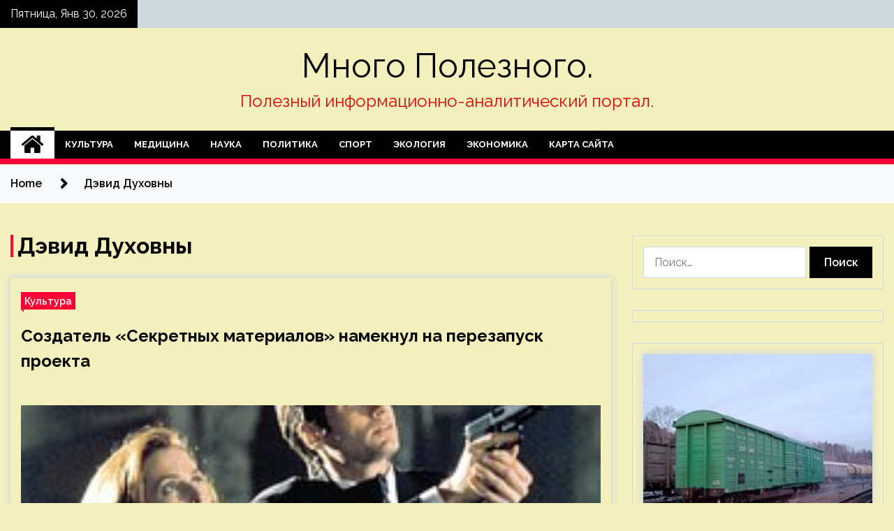

--- FILE ---
content_type: text/html; charset=UTF-8
request_url: https://mnogopoleznogo.ru/tag/devid-duxovny
body_size: 18520
content:
<!doctype html>
<html lang="ru-RU">
<head>
	<meta charset="UTF-8">
	<meta name="viewport" content="width=device-width, initial-scale=1">
	<link rel="profile" href="https://gmpg.org/xfn/11">

	        <style type="text/css">
                    .twp-site-branding .twp-logo,
            .twp-site-branding.twp-overlay .twp-logo,
            .twp-site-branding .twp-logo a,
            .twp-site-branding .twp-logo a:visited
            .twp-site-branding.twp-overlay .twp-logo a,
            .twp-site-branding.twp-overlay .twp-logo a:visited{
                color: #000;
            }
                </style>
<meta name='robots' content='index, follow, max-image-preview:large, max-snippet:-1, max-video-preview:-1' />

	<!-- This site is optimized with the Yoast SEO plugin v24.7 - https://yoast.com/wordpress/plugins/seo/ -->
	<title>Архивы Дэвид Духовны - Много Полезного.</title>
	<link rel="canonical" href="https://mnogopoleznogo.ru/tag/devid-duxovny" />
	<meta property="og:locale" content="ru_RU" />
	<meta property="og:type" content="article" />
	<meta property="og:title" content="Архивы Дэвид Духовны - Много Полезного." />
	<meta property="og:url" content="https://mnogopoleznogo.ru/tag/devid-duxovny" />
	<meta property="og:site_name" content="Много Полезного." />
	<meta name="twitter:card" content="summary_large_image" />
	<script type="application/ld+json" class="yoast-schema-graph">{"@context":"https://schema.org","@graph":[{"@type":"CollectionPage","@id":"https://mnogopoleznogo.ru/tag/devid-duxovny","url":"https://mnogopoleznogo.ru/tag/devid-duxovny","name":"Архивы Дэвид Духовны - Много Полезного.","isPartOf":{"@id":"http://mnogopoleznogo.ru/#website"},"primaryImageOfPage":{"@id":"https://mnogopoleznogo.ru/tag/devid-duxovny#primaryimage"},"image":{"@id":"https://mnogopoleznogo.ru/tag/devid-duxovny#primaryimage"},"thumbnailUrl":"https://mnogopoleznogo.ru/wp-content/uploads/2023/03/sozdatel-sekretnyh-materialov-nameknul-na-perezapusk-proekta-b81b9cd.jpg","breadcrumb":{"@id":"https://mnogopoleznogo.ru/tag/devid-duxovny#breadcrumb"},"inLanguage":"ru-RU"},{"@type":"ImageObject","inLanguage":"ru-RU","@id":"https://mnogopoleznogo.ru/tag/devid-duxovny#primaryimage","url":"https://mnogopoleznogo.ru/wp-content/uploads/2023/03/sozdatel-sekretnyh-materialov-nameknul-na-perezapusk-proekta-b81b9cd.jpg","contentUrl":"https://mnogopoleznogo.ru/wp-content/uploads/2023/03/sozdatel-sekretnyh-materialov-nameknul-na-perezapusk-proekta-b81b9cd.jpg","width":240,"height":160},{"@type":"BreadcrumbList","@id":"https://mnogopoleznogo.ru/tag/devid-duxovny#breadcrumb","itemListElement":[{"@type":"ListItem","position":1,"name":"Главная страница","item":"http://mnogopoleznogo.ru/"},{"@type":"ListItem","position":2,"name":"Дэвид Духовны"}]},{"@type":"WebSite","@id":"http://mnogopoleznogo.ru/#website","url":"http://mnogopoleznogo.ru/","name":"Много Полезного.","description":"Полезный информационно-аналитический портал.","potentialAction":[{"@type":"SearchAction","target":{"@type":"EntryPoint","urlTemplate":"http://mnogopoleznogo.ru/?s={search_term_string}"},"query-input":{"@type":"PropertyValueSpecification","valueRequired":true,"valueName":"search_term_string"}}],"inLanguage":"ru-RU"}]}</script>
	<!-- / Yoast SEO plugin. -->


<link rel='dns-prefetch' href='//fonts.googleapis.com' />
<style id='wp-img-auto-sizes-contain-inline-css' type='text/css'>
img:is([sizes=auto i],[sizes^="auto," i]){contain-intrinsic-size:3000px 1500px}
/*# sourceURL=wp-img-auto-sizes-contain-inline-css */
</style>
<style id='wp-block-library-inline-css' type='text/css'>
:root{--wp-block-synced-color:#7a00df;--wp-block-synced-color--rgb:122,0,223;--wp-bound-block-color:var(--wp-block-synced-color);--wp-editor-canvas-background:#ddd;--wp-admin-theme-color:#007cba;--wp-admin-theme-color--rgb:0,124,186;--wp-admin-theme-color-darker-10:#006ba1;--wp-admin-theme-color-darker-10--rgb:0,107,160.5;--wp-admin-theme-color-darker-20:#005a87;--wp-admin-theme-color-darker-20--rgb:0,90,135;--wp-admin-border-width-focus:2px}@media (min-resolution:192dpi){:root{--wp-admin-border-width-focus:1.5px}}.wp-element-button{cursor:pointer}:root .has-very-light-gray-background-color{background-color:#eee}:root .has-very-dark-gray-background-color{background-color:#313131}:root .has-very-light-gray-color{color:#eee}:root .has-very-dark-gray-color{color:#313131}:root .has-vivid-green-cyan-to-vivid-cyan-blue-gradient-background{background:linear-gradient(135deg,#00d084,#0693e3)}:root .has-purple-crush-gradient-background{background:linear-gradient(135deg,#34e2e4,#4721fb 50%,#ab1dfe)}:root .has-hazy-dawn-gradient-background{background:linear-gradient(135deg,#faaca8,#dad0ec)}:root .has-subdued-olive-gradient-background{background:linear-gradient(135deg,#fafae1,#67a671)}:root .has-atomic-cream-gradient-background{background:linear-gradient(135deg,#fdd79a,#004a59)}:root .has-nightshade-gradient-background{background:linear-gradient(135deg,#330968,#31cdcf)}:root .has-midnight-gradient-background{background:linear-gradient(135deg,#020381,#2874fc)}:root{--wp--preset--font-size--normal:16px;--wp--preset--font-size--huge:42px}.has-regular-font-size{font-size:1em}.has-larger-font-size{font-size:2.625em}.has-normal-font-size{font-size:var(--wp--preset--font-size--normal)}.has-huge-font-size{font-size:var(--wp--preset--font-size--huge)}.has-text-align-center{text-align:center}.has-text-align-left{text-align:left}.has-text-align-right{text-align:right}.has-fit-text{white-space:nowrap!important}#end-resizable-editor-section{display:none}.aligncenter{clear:both}.items-justified-left{justify-content:flex-start}.items-justified-center{justify-content:center}.items-justified-right{justify-content:flex-end}.items-justified-space-between{justify-content:space-between}.screen-reader-text{border:0;clip-path:inset(50%);height:1px;margin:-1px;overflow:hidden;padding:0;position:absolute;width:1px;word-wrap:normal!important}.screen-reader-text:focus{background-color:#ddd;clip-path:none;color:#444;display:block;font-size:1em;height:auto;left:5px;line-height:normal;padding:15px 23px 14px;text-decoration:none;top:5px;width:auto;z-index:100000}html :where(.has-border-color){border-style:solid}html :where([style*=border-top-color]){border-top-style:solid}html :where([style*=border-right-color]){border-right-style:solid}html :where([style*=border-bottom-color]){border-bottom-style:solid}html :where([style*=border-left-color]){border-left-style:solid}html :where([style*=border-width]){border-style:solid}html :where([style*=border-top-width]){border-top-style:solid}html :where([style*=border-right-width]){border-right-style:solid}html :where([style*=border-bottom-width]){border-bottom-style:solid}html :where([style*=border-left-width]){border-left-style:solid}html :where(img[class*=wp-image-]){height:auto;max-width:100%}:where(figure){margin:0 0 1em}html :where(.is-position-sticky){--wp-admin--admin-bar--position-offset:var(--wp-admin--admin-bar--height,0px)}@media screen and (max-width:600px){html :where(.is-position-sticky){--wp-admin--admin-bar--position-offset:0px}}

/*# sourceURL=wp-block-library-inline-css */
</style><style id='global-styles-inline-css' type='text/css'>
:root{--wp--preset--aspect-ratio--square: 1;--wp--preset--aspect-ratio--4-3: 4/3;--wp--preset--aspect-ratio--3-4: 3/4;--wp--preset--aspect-ratio--3-2: 3/2;--wp--preset--aspect-ratio--2-3: 2/3;--wp--preset--aspect-ratio--16-9: 16/9;--wp--preset--aspect-ratio--9-16: 9/16;--wp--preset--color--black: #000000;--wp--preset--color--cyan-bluish-gray: #abb8c3;--wp--preset--color--white: #ffffff;--wp--preset--color--pale-pink: #f78da7;--wp--preset--color--vivid-red: #cf2e2e;--wp--preset--color--luminous-vivid-orange: #ff6900;--wp--preset--color--luminous-vivid-amber: #fcb900;--wp--preset--color--light-green-cyan: #7bdcb5;--wp--preset--color--vivid-green-cyan: #00d084;--wp--preset--color--pale-cyan-blue: #8ed1fc;--wp--preset--color--vivid-cyan-blue: #0693e3;--wp--preset--color--vivid-purple: #9b51e0;--wp--preset--gradient--vivid-cyan-blue-to-vivid-purple: linear-gradient(135deg,rgb(6,147,227) 0%,rgb(155,81,224) 100%);--wp--preset--gradient--light-green-cyan-to-vivid-green-cyan: linear-gradient(135deg,rgb(122,220,180) 0%,rgb(0,208,130) 100%);--wp--preset--gradient--luminous-vivid-amber-to-luminous-vivid-orange: linear-gradient(135deg,rgb(252,185,0) 0%,rgb(255,105,0) 100%);--wp--preset--gradient--luminous-vivid-orange-to-vivid-red: linear-gradient(135deg,rgb(255,105,0) 0%,rgb(207,46,46) 100%);--wp--preset--gradient--very-light-gray-to-cyan-bluish-gray: linear-gradient(135deg,rgb(238,238,238) 0%,rgb(169,184,195) 100%);--wp--preset--gradient--cool-to-warm-spectrum: linear-gradient(135deg,rgb(74,234,220) 0%,rgb(151,120,209) 20%,rgb(207,42,186) 40%,rgb(238,44,130) 60%,rgb(251,105,98) 80%,rgb(254,248,76) 100%);--wp--preset--gradient--blush-light-purple: linear-gradient(135deg,rgb(255,206,236) 0%,rgb(152,150,240) 100%);--wp--preset--gradient--blush-bordeaux: linear-gradient(135deg,rgb(254,205,165) 0%,rgb(254,45,45) 50%,rgb(107,0,62) 100%);--wp--preset--gradient--luminous-dusk: linear-gradient(135deg,rgb(255,203,112) 0%,rgb(199,81,192) 50%,rgb(65,88,208) 100%);--wp--preset--gradient--pale-ocean: linear-gradient(135deg,rgb(255,245,203) 0%,rgb(182,227,212) 50%,rgb(51,167,181) 100%);--wp--preset--gradient--electric-grass: linear-gradient(135deg,rgb(202,248,128) 0%,rgb(113,206,126) 100%);--wp--preset--gradient--midnight: linear-gradient(135deg,rgb(2,3,129) 0%,rgb(40,116,252) 100%);--wp--preset--font-size--small: 13px;--wp--preset--font-size--medium: 20px;--wp--preset--font-size--large: 36px;--wp--preset--font-size--x-large: 42px;--wp--preset--spacing--20: 0.44rem;--wp--preset--spacing--30: 0.67rem;--wp--preset--spacing--40: 1rem;--wp--preset--spacing--50: 1.5rem;--wp--preset--spacing--60: 2.25rem;--wp--preset--spacing--70: 3.38rem;--wp--preset--spacing--80: 5.06rem;--wp--preset--shadow--natural: 6px 6px 9px rgba(0, 0, 0, 0.2);--wp--preset--shadow--deep: 12px 12px 50px rgba(0, 0, 0, 0.4);--wp--preset--shadow--sharp: 6px 6px 0px rgba(0, 0, 0, 0.2);--wp--preset--shadow--outlined: 6px 6px 0px -3px rgb(255, 255, 255), 6px 6px rgb(0, 0, 0);--wp--preset--shadow--crisp: 6px 6px 0px rgb(0, 0, 0);}:where(.is-layout-flex){gap: 0.5em;}:where(.is-layout-grid){gap: 0.5em;}body .is-layout-flex{display: flex;}.is-layout-flex{flex-wrap: wrap;align-items: center;}.is-layout-flex > :is(*, div){margin: 0;}body .is-layout-grid{display: grid;}.is-layout-grid > :is(*, div){margin: 0;}:where(.wp-block-columns.is-layout-flex){gap: 2em;}:where(.wp-block-columns.is-layout-grid){gap: 2em;}:where(.wp-block-post-template.is-layout-flex){gap: 1.25em;}:where(.wp-block-post-template.is-layout-grid){gap: 1.25em;}.has-black-color{color: var(--wp--preset--color--black) !important;}.has-cyan-bluish-gray-color{color: var(--wp--preset--color--cyan-bluish-gray) !important;}.has-white-color{color: var(--wp--preset--color--white) !important;}.has-pale-pink-color{color: var(--wp--preset--color--pale-pink) !important;}.has-vivid-red-color{color: var(--wp--preset--color--vivid-red) !important;}.has-luminous-vivid-orange-color{color: var(--wp--preset--color--luminous-vivid-orange) !important;}.has-luminous-vivid-amber-color{color: var(--wp--preset--color--luminous-vivid-amber) !important;}.has-light-green-cyan-color{color: var(--wp--preset--color--light-green-cyan) !important;}.has-vivid-green-cyan-color{color: var(--wp--preset--color--vivid-green-cyan) !important;}.has-pale-cyan-blue-color{color: var(--wp--preset--color--pale-cyan-blue) !important;}.has-vivid-cyan-blue-color{color: var(--wp--preset--color--vivid-cyan-blue) !important;}.has-vivid-purple-color{color: var(--wp--preset--color--vivid-purple) !important;}.has-black-background-color{background-color: var(--wp--preset--color--black) !important;}.has-cyan-bluish-gray-background-color{background-color: var(--wp--preset--color--cyan-bluish-gray) !important;}.has-white-background-color{background-color: var(--wp--preset--color--white) !important;}.has-pale-pink-background-color{background-color: var(--wp--preset--color--pale-pink) !important;}.has-vivid-red-background-color{background-color: var(--wp--preset--color--vivid-red) !important;}.has-luminous-vivid-orange-background-color{background-color: var(--wp--preset--color--luminous-vivid-orange) !important;}.has-luminous-vivid-amber-background-color{background-color: var(--wp--preset--color--luminous-vivid-amber) !important;}.has-light-green-cyan-background-color{background-color: var(--wp--preset--color--light-green-cyan) !important;}.has-vivid-green-cyan-background-color{background-color: var(--wp--preset--color--vivid-green-cyan) !important;}.has-pale-cyan-blue-background-color{background-color: var(--wp--preset--color--pale-cyan-blue) !important;}.has-vivid-cyan-blue-background-color{background-color: var(--wp--preset--color--vivid-cyan-blue) !important;}.has-vivid-purple-background-color{background-color: var(--wp--preset--color--vivid-purple) !important;}.has-black-border-color{border-color: var(--wp--preset--color--black) !important;}.has-cyan-bluish-gray-border-color{border-color: var(--wp--preset--color--cyan-bluish-gray) !important;}.has-white-border-color{border-color: var(--wp--preset--color--white) !important;}.has-pale-pink-border-color{border-color: var(--wp--preset--color--pale-pink) !important;}.has-vivid-red-border-color{border-color: var(--wp--preset--color--vivid-red) !important;}.has-luminous-vivid-orange-border-color{border-color: var(--wp--preset--color--luminous-vivid-orange) !important;}.has-luminous-vivid-amber-border-color{border-color: var(--wp--preset--color--luminous-vivid-amber) !important;}.has-light-green-cyan-border-color{border-color: var(--wp--preset--color--light-green-cyan) !important;}.has-vivid-green-cyan-border-color{border-color: var(--wp--preset--color--vivid-green-cyan) !important;}.has-pale-cyan-blue-border-color{border-color: var(--wp--preset--color--pale-cyan-blue) !important;}.has-vivid-cyan-blue-border-color{border-color: var(--wp--preset--color--vivid-cyan-blue) !important;}.has-vivid-purple-border-color{border-color: var(--wp--preset--color--vivid-purple) !important;}.has-vivid-cyan-blue-to-vivid-purple-gradient-background{background: var(--wp--preset--gradient--vivid-cyan-blue-to-vivid-purple) !important;}.has-light-green-cyan-to-vivid-green-cyan-gradient-background{background: var(--wp--preset--gradient--light-green-cyan-to-vivid-green-cyan) !important;}.has-luminous-vivid-amber-to-luminous-vivid-orange-gradient-background{background: var(--wp--preset--gradient--luminous-vivid-amber-to-luminous-vivid-orange) !important;}.has-luminous-vivid-orange-to-vivid-red-gradient-background{background: var(--wp--preset--gradient--luminous-vivid-orange-to-vivid-red) !important;}.has-very-light-gray-to-cyan-bluish-gray-gradient-background{background: var(--wp--preset--gradient--very-light-gray-to-cyan-bluish-gray) !important;}.has-cool-to-warm-spectrum-gradient-background{background: var(--wp--preset--gradient--cool-to-warm-spectrum) !important;}.has-blush-light-purple-gradient-background{background: var(--wp--preset--gradient--blush-light-purple) !important;}.has-blush-bordeaux-gradient-background{background: var(--wp--preset--gradient--blush-bordeaux) !important;}.has-luminous-dusk-gradient-background{background: var(--wp--preset--gradient--luminous-dusk) !important;}.has-pale-ocean-gradient-background{background: var(--wp--preset--gradient--pale-ocean) !important;}.has-electric-grass-gradient-background{background: var(--wp--preset--gradient--electric-grass) !important;}.has-midnight-gradient-background{background: var(--wp--preset--gradient--midnight) !important;}.has-small-font-size{font-size: var(--wp--preset--font-size--small) !important;}.has-medium-font-size{font-size: var(--wp--preset--font-size--medium) !important;}.has-large-font-size{font-size: var(--wp--preset--font-size--large) !important;}.has-x-large-font-size{font-size: var(--wp--preset--font-size--x-large) !important;}
/*# sourceURL=global-styles-inline-css */
</style>

<style id='classic-theme-styles-inline-css' type='text/css'>
/*! This file is auto-generated */
.wp-block-button__link{color:#fff;background-color:#32373c;border-radius:9999px;box-shadow:none;text-decoration:none;padding:calc(.667em + 2px) calc(1.333em + 2px);font-size:1.125em}.wp-block-file__button{background:#32373c;color:#fff;text-decoration:none}
/*# sourceURL=/wp-includes/css/classic-themes.min.css */
</style>
<link rel='stylesheet' id='slick-css' href='https://mnogopoleznogo.ru/wp-content/themes/seek/assets/libraries/slick/css/slick.css' type='text/css' media='all' />
<link rel='stylesheet' id='magnific-css' href='https://mnogopoleznogo.ru/wp-content/themes/seek/assets/libraries/magnific/css/magnific-popup.css' type='text/css' media='all' />
<link rel='stylesheet' id='seek-style-css' href='https://mnogopoleznogo.ru/wp-content/themes/seek/style.css' type='text/css' media='all' />
<script type="text/javascript" src="https://mnogopoleznogo.ru/wp-includes/js/jquery/jquery.min.js" id="jquery-core-js"></script>
<script type="text/javascript" id="wp-disable-css-lazy-load-js-extra">
/* <![CDATA[ */
var WpDisableAsyncLinks = {"wp-disable-font-awesome":"https://mnogopoleznogo.ru/wp-content/themes/seek/assets/libraries/font-awesome/css/font-awesome.min.css","wp-disable-google-fonts":"https://fonts.googleapis.com/css?family=Raleway:400,400i,600,600i,700"};
//# sourceURL=wp-disable-css-lazy-load-js-extra
/* ]]> */
</script>
<script type="text/javascript" src="https://mnogopoleznogo.ru/wp-content/plugins/wp-disable/js/css-lazy-load.min.js" id="wp-disable-css-lazy-load-js"></script>
		<style type="text/css">
					.site-title a,
			.site-description {
				color: #dd0202;
			}
				</style>
		<style type="text/css" id="custom-background-css">
body.custom-background { background-color: #f4f0be; }
</style>
	<link rel="icon" href="https://mnogopoleznogo.ru/wp-content/uploads/2023/03/Childish-News.png" sizes="32x32" />
<link rel="icon" href="https://mnogopoleznogo.ru/wp-content/uploads/2023/03/Childish-News.png" sizes="192x192" />
<link rel="apple-touch-icon" href="https://mnogopoleznogo.ru/wp-content/uploads/2023/03/Childish-News.png" />
<meta name="msapplication-TileImage" content="https://mnogopoleznogo.ru/wp-content/uploads/2023/03/Childish-News.png" />
<link rel="alternate" type="application/rss+xml" title="RSS" href="https://mnogopoleznogo.ru/rsslatest.xml" /></head>

<body class="archive tag tag-devid-duxovny tag-587 custom-background wp-theme-seek hfeed sticky-header right-sidebar full-width">
	<div id="page" class="site">
	<a class="skip-link screen-reader-text" href="#content">Skip to content</a>
	<header id="masthead" class="site-header">
							<div class="twp-topbar clearfix">
				<div class="twp-topbar-content-left twp-float-left clearfix">
											<div class="twp-current-date twp-float-left">
							Пятница, Янв 30, 2026						</div>
														</div><!--/twp-topbar-content-left-->
							</div><!--/twp-topbar-->
						<div class="twp-site-branding data-bg " data-background="">
			<div class="container">
				<div class="twp-wrapper">
					<div class="twp-logo">
						<div class="twp-image-wrapper"></div>
															<p class="site-title"><a href="https://mnogopoleznogo.ru/" rel="home">Много Полезного.</a></p>
																				<p class="site-description">Полезный информационно-аналитический портал.</p>
											</div>
					
				</div>
			</div>
			
		</div><!-- .site-branding -->

		<nav id="site-navigation" class="twp-navigation">
			<div class="twp-nav-menu-section">
				<div class="container">
					<div class="twp-row twp-wrapper">
						<div class="twp-menu-section desktop twp-d-flex">
							<div class="twp-nav-menu"><ul id="primary-menu" class="twp-nav-menu"><li class="brand-home"><a title="Home" href="https://mnogopoleznogo.ru"><span class='fa fa-home'></span></a></li><li id="menu-item-62" class="menu-item menu-item-type-taxonomy menu-item-object-category menu-item-62"><a href="https://mnogopoleznogo.ru/category/kultura">Культура</a></li>
<li id="menu-item-67" class="menu-item menu-item-type-taxonomy menu-item-object-category menu-item-67"><a href="https://mnogopoleznogo.ru/category/medicina">Медицина</a></li>
<li id="menu-item-63" class="menu-item menu-item-type-taxonomy menu-item-object-category menu-item-63"><a href="https://mnogopoleznogo.ru/category/nauka">Наука</a></li>
<li id="menu-item-61" class="menu-item menu-item-type-taxonomy menu-item-object-category menu-item-61"><a href="https://mnogopoleznogo.ru/category/politika">Политика</a></li>
<li id="menu-item-65" class="menu-item menu-item-type-taxonomy menu-item-object-category menu-item-65"><a href="https://mnogopoleznogo.ru/category/sport">Спорт</a></li>
<li id="menu-item-64" class="menu-item menu-item-type-taxonomy menu-item-object-category menu-item-64"><a href="https://mnogopoleznogo.ru/category/ekologiya">Экология</a></li>
<li id="menu-item-66" class="menu-item menu-item-type-taxonomy menu-item-object-category menu-item-66"><a href="https://mnogopoleznogo.ru/category/ekonomika">Экономика</a></li>
<li id="menu-item-68" class="menu-item menu-item-type-post_type menu-item-object-page menu-item-68"><a href="https://mnogopoleznogo.ru/karta-sajta">Карта сайта</a></li>
</ul></div>							<div class="twp-menu-icon-section">
								<div class="twp-menu-icon twp-menu-icon-white" id="twp-menu-icon">
									<span></span>
								</div>
							</div>
						</div>
						<div class="twp-site-features">
																											</div>
					</div>
				</div>
							</div>
			<div class="twp-search-field-section" id="search-field">
				<div class="container">
					<div class="twp-search-field-wrapper">
						<div class="twp-search-field">
							<form role="search" method="get" class="search-form" action="https://mnogopoleznogo.ru/">
				<label>
					<span class="screen-reader-text">Найти:</span>
					<input type="search" class="search-field" placeholder="Поиск&hellip;" value="" name="s" />
				</label>
				<input type="submit" class="search-submit" value="Поиск" />
			</form>						</div>
						<div class="twp-close-icon-section">
							<span class="twp-close-icon" id="search-close">
								<span></span>
								<span></span>
							</span>
						</div>
					</div>

				</div>
			</div>
			<!-- trending news section -->
							
			<!-- main banner content -->
		</nav><!-- #site-navigation -->
	</header><!-- #masthead -->
	<div id="sticky-nav-menu" style="height:1px;"></div>
	<div class="twp-mobile-menu">
		<div class="twp-mobile-close-icon">
			<span class="twp-close-icon twp-close-icon-sm twp-close-icon-white twp-rotate-90" id="twp-mobile-close">
				<span></span>
				<span></span>
			</span>
		</div>
	</div>
	<div class="twp-body-overlay" id="overlay"></div>
	<!-- breadcrums -->
	

        <div class="twp-breadcrumbs">
            <div class="container">
                <div role="navigation" aria-label="Breadcrumbs" class="breadcrumb-trail breadcrumbs" itemprop="breadcrumb"><ul class="trail-items" itemscope itemtype="http://schema.org/BreadcrumbList"><meta name="numberOfItems" content="2" /><meta name="itemListOrder" content="Ascending" /><li itemprop="itemListElement" itemscope itemtype="http://schema.org/ListItem" class="trail-item trail-begin"><a href="https://mnogopoleznogo.ru" rel="home" itemprop="item"><span itemprop="name">Home</span></a><meta itemprop="position" content="1" /></li><li itemprop="itemListElement" itemscope itemtype="http://schema.org/ListItem" class="trail-item trail-end"><a href="https://mnogopoleznogo.ru/tag/devid-duxovny" itemprop="item"><span itemprop="name">Дэвид Духовны</span></a><meta itemprop="position" content="2" /></li></ul></div>            </div>
        </div>


    
	<!-- content start -->
	<div id="content" class="site-content">
	<div id="primary" class="content-area">
		<main id="main" class="site-main">

		
			<header class="page-header">
				<h1 class="page-title">Дэвид Духовны</h1>			</header><!-- .page-header -->

			<article  id="post-1090" class="twp-article-post post-1090 post type-post status-publish format-standard has-post-thumbnail hentry category-kultura tag-dzhillian-anderson tag-devid-duxovny tag-kris-karter tag-rajan-kugler tag-fbr">
	<header class="entry-header">
		<div class="twp-categories-with-bg twp-categories-with-bg-primary">
		    <ul class="cat-links"><li>
                             <a  href="https://mnogopoleznogo.ru/category/kultura" alt="View all posts in Культура"> 
                                 Культура
                             </a>
                        </li></ul>		</div>
		<h2 class="entry-title"><a href="https://mnogopoleznogo.ru/kultura/sozdatel-sekretnyh-materialov-nameknyl-na-perezapysk-proekta.html" rel="bookmark">Создатель «Секретных материалов» намекнул на перезапуск проекта</a></h2>	    <div class="twp-author-meta">
	        	    </div>
	</header><!-- .entry-header -->

			<div class="twp-article-post-thumbnail">
			<a class="post-thumbnail d-block" href="https://mnogopoleznogo.ru/kultura/sozdatel-sekretnyh-materialov-nameknyl-na-perezapysk-proekta.html" aria-hidden="true" tabindex="-1">
				<span class="twp-post-format-absolute"></span>
				<img width="240" height="160" src="https://mnogopoleznogo.ru/wp-content/uploads/2023/03/sozdatel-sekretnyh-materialov-nameknul-na-perezapusk-proekta-b81b9cd.jpg" class="attachment-medium_large size-medium_large wp-post-image" alt="Создатель «Секретных материалов» намекнул на перезапуск проекта" decoding="async" />			</a>
		</div>

		
	<div class="entry-content">
		Создатель «Секретных материалов» Крис Картер намекнул на перезапуск проекта  
Кадр: Сериал «Секретные материалы»
Создатель сериала «Секретные материалы» Крис Картер намекнул на перезапуск проекта с другим актерским составом. Об этом сообщает Bloody Disgusting.
Картер отметил, что автором нового проекта может стать&hellip;	</div><!-- .entry-content -->
	<div class="twp-social-share-section">
				
	</div>
</article><!-- #post-1090 -->
<div class="twp-pagination-numeric"></div>
		</main><!-- #main -->
	</div><!-- #primary -->


<aside id="secondary" class="widget-area">

<script async="async" src="https://w.uptolike.com/widgets/v1/zp.js?pid=lfc10ae7cafa5fa092afe7340854bbd66de605f8a7" type="text/javascript"></script>
<p></p>
<p></p>


	<section id="search-2" class="widget widget_search"><form role="search" method="get" class="search-form" action="https://mnogopoleznogo.ru/">
				<label>
					<span class="screen-reader-text">Найти:</span>
					<input type="search" class="search-field" placeholder="Поиск&hellip;" value="" name="s" />
				</label>
				<input type="submit" class="search-submit" value="Поиск" />
			</form></section><section id="execphp-2" class="widget widget_execphp">			<div class="execphpwidget"></div>
		</section><section id="seek-featured-post-layout-3" class="widget seek_featured_post_widget">                        
            <div class="twp-featured-post-section">
                <div class="container">
                    <div class="twp-features-post-list">
                                                <div class="twp-row">
                                                                                                                            <div class="twp-col-4">
                                        <div class="twp-feature-post twp-box-shadow-sm">
                                            <div class="twp-image-section twp-image-lg twp-image-hover">
                                                                                                <a class="data-bg d-block twp-overlay-image-hover" href="https://mnogopoleznogo.ru/kultura/na-jeleznodorojnoi-stancii-v-novosibirske-proizoshla-ytechka-solianoi-kisloty.html" data-background="https://mnogopoleznogo.ru/wp-content/uploads/2023/04/na-zheleznodorozhnoj-stancii-v-novosibirske-proizoshla-utechka-soljanoj-kisloty-65d1c87.jpg">
                                                </a>
                                                <span class="twp-post-format-absolute">
                                                                                                    </span>
                                            </div>
                                            <div class="twp-desc">
                                                <div class="twp-categories-with-bg twp-categories-with-bg-primary">
                                                    <ul class="cat-links"><li>
                             <a  href="https://mnogopoleznogo.ru/category/kultura" alt="View all posts in Культура"> 
                                 Культура
                             </a>
                        </li></ul>                                                </div>
                                                <h3 class="twp-post-title"><a href="https://mnogopoleznogo.ru/kultura/na-jeleznodorojnoi-stancii-v-novosibirske-proizoshla-ytechka-solianoi-kisloty.html">На железнодорожной станции в Новосибирске произошла утечка соляной кислоты</a></h3>
                                                <div class="twp-social-share-section">
                                                    <div class="twp-author-meta m-0">
                                                                                                            </div>
                                                    
                                                </div>
                                                <div class="twp-caption">
                                                    Утечка соляной кислоты произошла на станции Инская Западно-Сибирской железной дороги  
Фото: Telegram-канал Западно-Сибирская транспортная прокуратура
На станции Инская Западно-Сибирской железной дороги произошла утечка соляной кислоты. Об этом сообщила Западно-Сибирская транспортная прокуратура в Telegram-канале.
Уточняется, что течь обнаружили утром в воскресенье,&hellip;                                                </div>
                                            </div>
                                        </div><!--/twp-feature-post-->
                                    </div><!--/col-->
                                                                <div class='twp-col-4'><div class='twp-full-post-list'>                                
                                                                                                                                                                                                                                                                                                                                <div class="twp-full-post twp-full-post-md data-bg twp-overlay-image-hover" data-background="https://mnogopoleznogo.ru/wp-content/uploads/2023/04/dzhennifer-eniston-soobshhila-o-negativnoj-reakcii-molodezhi-na-serial-druzja-3e50691.jpg">
                                        <a href="https://mnogopoleznogo.ru/kultura/djennifer-eniston-soobshila-o-negativnoi-reakcii-molodeji-na-serial-dryzia.html"></a>
                                        <span class="twp-post-format-absolute">
                                                                                    </span>
                                        <div class="twp-wrapper twp-overlay twp-w-100">
                                            <div class="twp-categories-with-bg twp-categories-with-bg-primary">
                                                <ul class="cat-links"><li>
                             <a  href="https://mnogopoleznogo.ru/category/kultura" alt="View all posts in Культура"> 
                                 Культура
                             </a>
                        </li></ul>                                            </div>
                                            <h3 class="twp-post-title twp-post-title-sm"><a href="https://mnogopoleznogo.ru/kultura/djennifer-eniston-soobshila-o-negativnoi-reakcii-molodeji-na-serial-dryzia.html">Дженнифер Энистон сообщила о негативной реакции молодежи на сериал «Друзья»</a></h3>
                                            <div class="twp-social-share-section">
                                                <div class="twp-author-meta m-0">
                                                </div>
                                                
                                            </div>
                                        </div>
                                    </div><!--/twp-feature-post-->
                                
                                                                                                                                                                                                                                                                                                                                <div class="twp-full-post twp-full-post-md data-bg twp-overlay-image-hover" data-background="https://mnogopoleznogo.ru/wp-content/uploads/2023/04/policija-zaderzhala-podozrevaemyh-v-napadenii-na-repera-6ix9ine-30494bf.jpg">
                                        <a href="https://mnogopoleznogo.ru/kultura/policiia-zaderjala-podozrevaemyh-v-napadenii-na-repera-6ix9ine.html"></a>
                                        <span class="twp-post-format-absolute">
                                                                                    </span>
                                        <div class="twp-wrapper twp-overlay twp-w-100">
                                            <div class="twp-categories-with-bg twp-categories-with-bg-primary">
                                                <ul class="cat-links"><li>
                             <a  href="https://mnogopoleznogo.ru/category/kultura" alt="View all posts in Культура"> 
                                 Культура
                             </a>
                        </li></ul>                                            </div>
                                            <h3 class="twp-post-title twp-post-title-sm"><a href="https://mnogopoleznogo.ru/kultura/policiia-zaderjala-podozrevaemyh-v-napadenii-na-repera-6ix9ine.html">Полиция задержала подозреваемых в нападении на рэпера 6ix9ine</a></h3>
                                            <div class="twp-social-share-section">
                                                <div class="twp-author-meta m-0">
                                                </div>
                                                
                                            </div>
                                        </div>
                                    </div><!--/twp-feature-post-->
                                
                                </div></div><div class='twp-col-4'><ul class='twp-list-post-list twp-row'>                                                                                                                                                                                                                        
                                                                                                    <li class="twp-list-post twp-d-flex">
                                                                                <div class="twp-image-section twp-image-hover">
                                            <a href="https://mnogopoleznogo.ru/kultura/kritik-sosedov-zaiavil-o-nenyjnosti-prodavaemyh-nargiz-i-brejnevoi-pesen.html" class="data-bg"  data-background="https://mnogopoleznogo.ru/wp-content/uploads/2023/04/kritik-sosedov-zajavil-o-nenuzhnosti-prodavaemyh-nargiz-i-brezhnevoj-pesen-f784ac7-150x150.jpg"></a>
                                        </div>
                                        <div class="twp-desc">
                                            <h3 class="twp-post-title twp-post-title-sm"><a href="https://mnogopoleznogo.ru/kultura/kritik-sosedov-zaiavil-o-nenyjnosti-prodavaemyh-nargiz-i-brejnevoi-pesen.html">Критик Соседов заявил о ненужности продаваемых Наргиз и Брежневой песен</a></h3>
                                            <div class="twp-author-meta">
                                            </div>
                                        </div>
                                    </li>
                                                                                                                                                                                                                        
                                                                                                    <li class="twp-list-post twp-d-flex">
                                                                                <div class="twp-image-section twp-image-hover">
                                            <a href="https://mnogopoleznogo.ru/kultura/sovet-otcov-novosibirskoi-oblasti-potreboval-otmenit-koncert-gryppy-splin.html" class="data-bg"  data-background="https://mnogopoleznogo.ru/wp-content/uploads/2023/04/sovet-otcov-novosibirskoj-oblasti-potreboval-otmenit-koncert-gruppy-splin-b76d951-150x150.jpg"></a>
                                        </div>
                                        <div class="twp-desc">
                                            <h3 class="twp-post-title twp-post-title-sm"><a href="https://mnogopoleznogo.ru/kultura/sovet-otcov-novosibirskoi-oblasti-potreboval-otmenit-koncert-gryppy-splin.html">Совет отцов Новосибирской области потребовал отменить концерт группы «Сплин»</a></h3>
                                            <div class="twp-author-meta">
                                            </div>
                                        </div>
                                    </li>
                                                                                                                                                                                                                        
                                                                                                    <li class="twp-list-post twp-d-flex">
                                                                                <div class="twp-image-section twp-image-hover">
                                            <a href="https://mnogopoleznogo.ru/kultura/ymer-soosnovatel-gryppy-lfo-braian-brizz-gillis.html" class="data-bg"  data-background="https://mnogopoleznogo.ru/wp-content/uploads/2023/04/umer-soosnovatel-gruppy-lfo-brajan-brizz-gillis-d13e56d-150x150.jpg"></a>
                                        </div>
                                        <div class="twp-desc">
                                            <h3 class="twp-post-title twp-post-title-sm"><a href="https://mnogopoleznogo.ru/kultura/ymer-soosnovatel-gryppy-lfo-braian-brizz-gillis.html">Умер сооснователь группы LFO Брайан «Бризз» Гиллис</a></h3>
                                            <div class="twp-author-meta">
                                            </div>
                                        </div>
                                    </li>
                                                                                                                                                                                                                        
                                                                                                    <li class="twp-list-post twp-d-flex">
                                                                                <div class="twp-image-section twp-image-hover">
                                            <a href="https://mnogopoleznogo.ru/kultura/pevica-natali-nazvala-seks-osnovoi-vystyplenii-na-scene.html" class="data-bg"  data-background="https://mnogopoleznogo.ru/wp-content/uploads/2023/04/pevica-natali-nazvala-seks-osnovoj-vystuplenij-na-scene-efa8916-150x150.jpg"></a>
                                        </div>
                                        <div class="twp-desc">
                                            <h3 class="twp-post-title twp-post-title-sm"><a href="https://mnogopoleznogo.ru/kultura/pevica-natali-nazvala-seks-osnovoi-vystyplenii-na-scene.html">Певица Натали назвала секс основой выступлений на сцене</a></h3>
                                            <div class="twp-author-meta">
                                            </div>
                                        </div>
                                    </li>
                                                                                                                                                                                                                        
                                                                                                    <li class="twp-list-post twp-d-flex">
                                                                                <div class="twp-image-section twp-image-hover">
                                            <a href="https://mnogopoleznogo.ru/kultura/lider-gryppy-nogy-svelo-pokrovskii-otreagiroval-na-statys-inoagenta.html" class="data-bg"  data-background="https://mnogopoleznogo.ru/wp-content/uploads/2023/04/lider-gruppy-nogu-svelo-pokrovskij-otreagiroval-na-status-inoagenta-4ac7f36-150x150.jpg"></a>
                                        </div>
                                        <div class="twp-desc">
                                            <h3 class="twp-post-title twp-post-title-sm"><a href="https://mnogopoleznogo.ru/kultura/lider-gryppy-nogy-svelo-pokrovskii-otreagiroval-na-statys-inoagenta.html">Лидер группы «Ногу свело!» Покровский отреагировал на статус иноагента</a></h3>
                                            <div class="twp-author-meta">
                                            </div>
                                        </div>
                                    </li>
                                                                                                                                                                                                                        
                                                                                                    <li class="twp-list-post twp-d-flex">
                                                                                <div class="twp-image-section twp-image-hover">
                                            <a href="https://mnogopoleznogo.ru/kultura/splin-ybrali-s-afishi-festivalia-v-novosibirske-posle-jaloby-souza-otcov.html" class="data-bg"  data-background="https://mnogopoleznogo.ru/wp-content/uploads/2023/04/splin-ubrali-s-afishi-festivalja-v-novosibirske-posle-zhaloby-sojuza-otcov-68bd80e-150x150.jpg"></a>
                                        </div>
                                        <div class="twp-desc">
                                            <h3 class="twp-post-title twp-post-title-sm"><a href="https://mnogopoleznogo.ru/kultura/splin-ybrali-s-afishi-festivalia-v-novosibirske-posle-jaloby-souza-otcov.html">«Сплин» убрали с афиши фестиваля в Новосибирске после жалобы «Союза отцов»</a></h3>
                                            <div class="twp-author-meta">
                                            </div>
                                        </div>
                                    </li>
                                                                                                                                                                                                                        
                                                                                                    <li class="twp-list-post twp-d-flex">
                                                                                <div class="twp-image-section twp-image-hover">
                                            <a href="https://mnogopoleznogo.ru/kultura/rassel-kroy-rasskazal-o-gibeli-sbitogo-gryzovikom-pitomca.html" class="data-bg"  data-background="https://mnogopoleznogo.ru/wp-content/uploads/2023/04/rassel-krou-rasskazal-o-gibeli-sbitogo-gruzovikom-pitomca-2c5aaf8-150x150.jpg"></a>
                                        </div>
                                        <div class="twp-desc">
                                            <h3 class="twp-post-title twp-post-title-sm"><a href="https://mnogopoleznogo.ru/kultura/rassel-kroy-rasskazal-o-gibeli-sbitogo-gryzovikom-pitomca.html">Рассел Кроу рассказал о гибели сбитого грузовиком питомца</a></h3>
                                            <div class="twp-author-meta">
                                            </div>
                                        </div>
                                    </li>
                                                                </ul></div>                                                    </div>
                    </div>
                </div><!--/twp-container-->
            </div><!--/twp-featured-post-section-->

                        </section><section id="seek-featured-post-layout-2" class="widget seek_featured_post_widget">                        
            <div class="twp-featured-post-section">
                <div class="container">
                    <div class="twp-features-post-list">
                                                <div class="twp-row">
                                                                                                                            <div class="twp-col-4">
                                        <div class="twp-feature-post twp-box-shadow-sm">
                                            <div class="twp-image-section twp-image-lg twp-image-hover">
                                                                                                <a class="data-bg d-block twp-overlay-image-hover" href="https://mnogopoleznogo.ru/ekologiya/mify-i-pravda-o-holesterine-novosti-ekologii-na-ecoportal.html" data-background="https://mnogopoleznogo.ru/wp-content/uploads/2023/04/mify-i-pravda-o-holesterine-novosti-ekologii-na-ecoportal-36a1d94.jpg">
                                                </a>
                                                <span class="twp-post-format-absolute">
                                                                                                    </span>
                                            </div>
                                            <div class="twp-desc">
                                                <div class="twp-categories-with-bg twp-categories-with-bg-primary">
                                                    <ul class="cat-links"><li>
                             <a  href="https://mnogopoleznogo.ru/category/ekologiya" alt="View all posts in Экология"> 
                                 Экология
                             </a>
                        </li></ul>                                                </div>
                                                <h3 class="twp-post-title"><a href="https://mnogopoleznogo.ru/ekologiya/mify-i-pravda-o-holesterine-novosti-ekologii-na-ecoportal.html">Мифы и правда о холестерине &#8212; новости экологии на ECOportal</a></h3>
                                                <div class="twp-social-share-section">
                                                    <div class="twp-author-meta m-0">
                                                                                                            </div>
                                                    
                                                </div>
                                                <div class="twp-caption">
                                                    Вокруг холестерина постоянно витает множество мифов. Давайте разберем некоторые из них. 	 		 			
  
 			 Фото: Татьяна Волгутова/ Фотобанк Лори.  		 	   
Холестерин содержится во всех клетках нашего тела. Большую часть холестерина синтезирует сам организм, другая часть (около 30%) поступает с пищей – с продуктами животного&hellip;                                                </div>
                                            </div>
                                        </div><!--/twp-feature-post-->
                                    </div><!--/col-->
                                                                <div class='twp-col-4'><div class='twp-full-post-list'>                                
                                                                                                                                                                                                                                                                                                                                <div class="twp-full-post twp-full-post-md data-bg twp-overlay-image-hover" data-background="https://mnogopoleznogo.ru/wp-content/uploads/2023/04/mozhet-ubit-menee-chem-za-god-simptomy-raka-shhitovidnoj-zhelezy-novosti-ekologii-na-ecoportal-2f1502b.jpg">
                                        <a href="https://mnogopoleznogo.ru/ekologiya/mojet-ybit-menee-chem-za-god-simptomy-raka-shitovidnoi-jelezy-novosti-ekologii-na-ecoportal.html"></a>
                                        <span class="twp-post-format-absolute">
                                                                                    </span>
                                        <div class="twp-wrapper twp-overlay twp-w-100">
                                            <div class="twp-categories-with-bg twp-categories-with-bg-primary">
                                                <ul class="cat-links"><li>
                             <a  href="https://mnogopoleznogo.ru/category/ekologiya" alt="View all posts in Экология"> 
                                 Экология
                             </a>
                        </li></ul>                                            </div>
                                            <h3 class="twp-post-title twp-post-title-sm"><a href="https://mnogopoleznogo.ru/ekologiya/mojet-ybit-menee-chem-za-god-simptomy-raka-shitovidnoi-jelezy-novosti-ekologii-na-ecoportal.html">&#171;Может убить менее чем за год&#187;: Симптомы рака щитовидной железы &#8212; новости экологии на ECOportal</a></h3>
                                            <div class="twp-social-share-section">
                                                <div class="twp-author-meta m-0">
                                                </div>
                                                
                                            </div>
                                        </div>
                                    </div><!--/twp-feature-post-->
                                
                                                                                                                                                                                                                                                                                                                                <div class="twp-full-post twp-full-post-md data-bg twp-overlay-image-hover" data-background="https://mnogopoleznogo.ru/wp-content/uploads/2023/04/uchenye-vyjasnili-kak-okuni-popadajut-v-izolirovannye-vodoemy-novosti-ekologii-na-ecoportal-579332f.jpg">
                                        <a href="https://mnogopoleznogo.ru/ekologiya/ychenye-vyiasnili-kak-okyni-popadaut-v-izolirovannye-vodoemy-novosti-ekologii-na-ecoportal.html"></a>
                                        <span class="twp-post-format-absolute">
                                                                                    </span>
                                        <div class="twp-wrapper twp-overlay twp-w-100">
                                            <div class="twp-categories-with-bg twp-categories-with-bg-primary">
                                                <ul class="cat-links"><li>
                             <a  href="https://mnogopoleznogo.ru/category/ekologiya" alt="View all posts in Экология"> 
                                 Экология
                             </a>
                        </li></ul>                                            </div>
                                            <h3 class="twp-post-title twp-post-title-sm"><a href="https://mnogopoleznogo.ru/ekologiya/ychenye-vyiasnili-kak-okyni-popadaut-v-izolirovannye-vodoemy-novosti-ekologii-na-ecoportal.html">Ученые выяснили, как окуни попадают в изолированные водоемы &#8212; новости экологии на ECOportal</a></h3>
                                            <div class="twp-social-share-section">
                                                <div class="twp-author-meta m-0">
                                                </div>
                                                
                                            </div>
                                        </div>
                                    </div><!--/twp-feature-post-->
                                
                                </div></div><div class='twp-col-4'><ul class='twp-list-post-list twp-row'>                                                                                                                                                                                                                        
                                                                                                    <li class="twp-list-post twp-d-flex">
                                                                                <div class="twp-image-section twp-image-hover">
                                            <a href="https://mnogopoleznogo.ru/ekologiya/ychenye-vyiasnili-skolko-vremeni-nyjno-tratit-na-sport-dlia-ylychsheniia-zdorovia-novosti-ekologii-na-ecoportal.html" class="data-bg"  data-background="https://mnogopoleznogo.ru/wp-content/uploads/2023/04/uchenye-vyjasnili-skolko-vremeni-nuzhno-tratit-na-sport-dlja-uluchshenija-zdorovja-novosti-ekologii-na-ecoportal-70a2209-150x150.jpg"></a>
                                        </div>
                                        <div class="twp-desc">
                                            <h3 class="twp-post-title twp-post-title-sm"><a href="https://mnogopoleznogo.ru/ekologiya/ychenye-vyiasnili-skolko-vremeni-nyjno-tratit-na-sport-dlia-ylychsheniia-zdorovia-novosti-ekologii-na-ecoportal.html">Ученые выяснили, сколько времени нужно тратить на спорт для улучшения здоровья &#8212; новости экологии на ECOportal</a></h3>
                                            <div class="twp-author-meta">
                                            </div>
                                        </div>
                                    </li>
                                                                                                                                                                                                                        
                                                                                                    <li class="twp-list-post twp-d-flex">
                                                                                <div class="twp-image-section twp-image-hover">
                                            <a href="https://mnogopoleznogo.ru/ekologiya/neizvedannyi-mir-eta-neobychnaia-medyza-pohoja-na-iaichnicy-glazynu-novosti-ekologii-na-ecoportal.html" class="data-bg"  data-background="https://mnogopoleznogo.ru/wp-content/uploads/2023/04/neizvedannyj-mir-eta-neobychnaja-meduza-pohozha-na-jaichnicu-glazunju-novosti-ekologii-na-ecoportal-8d5a302-150x150.jpg"></a>
                                        </div>
                                        <div class="twp-desc">
                                            <h3 class="twp-post-title twp-post-title-sm"><a href="https://mnogopoleznogo.ru/ekologiya/neizvedannyi-mir-eta-neobychnaia-medyza-pohoja-na-iaichnicy-glazynu-novosti-ekologii-na-ecoportal.html">Неизведанный мир: эта необычная медуза похожа на яичницу-глазунью &#8212; новости экологии на ECOportal</a></h3>
                                            <div class="twp-author-meta">
                                            </div>
                                        </div>
                                    </li>
                                                                                                                                                                                                                        
                                                                                                    <li class="twp-list-post twp-d-flex">
                                                                                <div class="twp-image-section twp-image-hover">
                                            <a href="https://mnogopoleznogo.ru/ekologiya/vegany-smogyt-kormit-sobak-rastitelnym-kormom-i-ne-volnovatsia-ob-ih-zdorove-novosti-ekologii-na-ecoportal.html" class="data-bg"  data-background="https://mnogopoleznogo.ru/wp-content/uploads/2023/04/vegany-smogut-kormit-sobak-rastitelnym-kormom-i-ne-volnovatsja-ob-ih-zdorove-novosti-ekologii-na-ecoportal-ba56ceb-150x150.jpg"></a>
                                        </div>
                                        <div class="twp-desc">
                                            <h3 class="twp-post-title twp-post-title-sm"><a href="https://mnogopoleznogo.ru/ekologiya/vegany-smogyt-kormit-sobak-rastitelnym-kormom-i-ne-volnovatsia-ob-ih-zdorove-novosti-ekologii-na-ecoportal.html">Веганы смогут кормить собак растительным кормом и не волноваться об их здоровье &#8212; новости экологии на ECOportal</a></h3>
                                            <div class="twp-author-meta">
                                            </div>
                                        </div>
                                    </li>
                                                                                                                                                                                                                        
                                                                                                    <li class="twp-list-post twp-d-flex">
                                                                                <div class="twp-image-section twp-image-hover">
                                            <a href="https://mnogopoleznogo.ru/ekologiya/zatraty-po-lesovosstanovleniu-vkluchat-v-sostav-proekta-stroitelstva-novosti-ekologii-na-ecoportal.html" class="data-bg"  data-background="https://mnogopoleznogo.ru/wp-content/uploads/2023/04/zatraty-po-lesovosstanovleniju-vkljuchat-v-sostav-proekta-stroitelstva-novosti-ekologii-na-ecoportal-2fa556c-150x150.jpg"></a>
                                        </div>
                                        <div class="twp-desc">
                                            <h3 class="twp-post-title twp-post-title-sm"><a href="https://mnogopoleznogo.ru/ekologiya/zatraty-po-lesovosstanovleniu-vkluchat-v-sostav-proekta-stroitelstva-novosti-ekologii-na-ecoportal.html">Затраты по лесовосстановлению включат в состав проекта строительства &#8212; новости экологии на ECOportal</a></h3>
                                            <div class="twp-author-meta">
                                            </div>
                                        </div>
                                    </li>
                                                                                                                                                                                                                        
                                                                                                    <li class="twp-list-post twp-d-flex">
                                                                                <div class="twp-image-section twp-image-hover">
                                            <a href="https://mnogopoleznogo.ru/ekologiya/1-aprelia-mejdynarodnyi-den-ptic-novosti-ekologii-na-ecoportal.html" class="data-bg"  data-background="https://mnogopoleznogo.ru/wp-content/uploads/2023/04/1-aprelja-mezhdunarodnyj-den-ptic-novosti-ekologii-na-ecoportal-73f1145-150x150.jpg"></a>
                                        </div>
                                        <div class="twp-desc">
                                            <h3 class="twp-post-title twp-post-title-sm"><a href="https://mnogopoleznogo.ru/ekologiya/1-aprelia-mejdynarodnyi-den-ptic-novosti-ekologii-na-ecoportal.html">1 апреля — Международный день птиц &#8212; новости экологии на ECOportal</a></h3>
                                            <div class="twp-author-meta">
                                            </div>
                                        </div>
                                    </li>
                                                                                                                                                                                                                        
                                                                                                    <li class="twp-list-post twp-d-flex">
                                                                                <div class="twp-image-section twp-image-hover">
                                            <a href="https://mnogopoleznogo.ru/ekologiya/paleontologi-nashli-rastenie-kotoroe-cvelo-v-epohy-dinozavrov-novosti-ekologii-na-ecoportal.html" class="data-bg"  data-background="https://mnogopoleznogo.ru/wp-content/uploads/2023/04/paleontologi-nashli-rastenie-kotoroe-cvelo-v-epohu-dinozavrov-novosti-ekologii-na-ecoportal-188f775-150x150.jpg"></a>
                                        </div>
                                        <div class="twp-desc">
                                            <h3 class="twp-post-title twp-post-title-sm"><a href="https://mnogopoleznogo.ru/ekologiya/paleontologi-nashli-rastenie-kotoroe-cvelo-v-epohy-dinozavrov-novosti-ekologii-na-ecoportal.html">Палеонтологи нашли растение, которое цвело в эпоху динозавров &#8212; новости экологии на ECOportal</a></h3>
                                            <div class="twp-author-meta">
                                            </div>
                                        </div>
                                    </li>
                                                                                                                                                                                                                        
                                                                                                    <li class="twp-list-post twp-d-flex">
                                                                                <div class="twp-image-section twp-image-hover">
                                            <a href="https://mnogopoleznogo.ru/ekologiya/s-glaz-zoloi-v-rf-mogyt-yjestochit-kontrol-za-pojaroopasnymi-othodami-novosti-ekologii-na-ecoportal.html" class="data-bg"  data-background="https://mnogopoleznogo.ru/wp-content/uploads/2023/04/s-glaz-zoloj-v-rf-mogut-uzhestochit-kontrol-za-pozharoopasnymi-othodami-novosti-ekologii-na-ecoportal-bd2ef5f-150x150.jpg"></a>
                                        </div>
                                        <div class="twp-desc">
                                            <h3 class="twp-post-title twp-post-title-sm"><a href="https://mnogopoleznogo.ru/ekologiya/s-glaz-zoloi-v-rf-mogyt-yjestochit-kontrol-za-pojaroopasnymi-othodami-novosti-ekologii-na-ecoportal.html">С глаз золой: в РФ могут ужесточить контроль за пожароопасными отходами &#8212; новости экологии на ECOportal</a></h3>
                                            <div class="twp-author-meta">
                                            </div>
                                        </div>
                                    </li>
                                                                </ul></div>                                                    </div>
                    </div>
                </div><!--/twp-container-->
            </div><!--/twp-featured-post-section-->

                        </section><section id="tag_cloud-2" class="widget widget_tag_cloud"><h2 class="widget-title">Метки</h2><div class="tagcloud"><a href="https://mnogopoleznogo.ru/tag/bank" class="tag-cloud-link tag-link-18 tag-link-position-1" style="font-size: 11.408695652174pt;" aria-label="Банк (14 элементов)">Банк</a>
<a href="https://mnogopoleznogo.ru/tag/biznes" class="tag-cloud-link tag-link-19 tag-link-position-2" style="font-size: 12.017391304348pt;" aria-label="Бизнес (16 элементов)">Бизнес</a>
<a href="https://mnogopoleznogo.ru/tag/v-rossii" class="tag-cloud-link tag-link-20 tag-link-position-3" style="font-size: 17.617391304348pt;" aria-label="В России (48 элементов)">В России</a>
<a href="https://mnogopoleznogo.ru/tag/valyuta" class="tag-cloud-link tag-link-75 tag-link-position-4" style="font-size: 9.2173913043478pt;" aria-label="Валюта (9 элементов)">Валюта</a>
<a href="https://mnogopoleznogo.ru/tag/vladimir-putin" class="tag-cloud-link tag-link-5 tag-link-position-5" style="font-size: 16.521739130435pt;" aria-label="Владимир Путин (39 элементов)">Владимир Путин</a>
<a href="https://mnogopoleznogo.ru/tag/v-mire" class="tag-cloud-link tag-link-49 tag-link-position-6" style="font-size: 13.113043478261pt;" aria-label="В мире (20 элементов)">В мире</a>
<a href="https://mnogopoleznogo.ru/tag/gosduma" class="tag-cloud-link tag-link-9 tag-link-position-7" style="font-size: 9.704347826087pt;" aria-label="Госдума (10 элементов)">Госдума</a>
<a href="https://mnogopoleznogo.ru/tag/dengi" class="tag-cloud-link tag-link-76 tag-link-position-8" style="font-size: 12.382608695652pt;" aria-label="Деньги (17 элементов)">Деньги</a>
<a href="https://mnogopoleznogo.ru/tag/dollar" class="tag-cloud-link tag-link-77 tag-link-position-9" style="font-size: 10.191304347826pt;" aria-label="Доллар (11 элементов)">Доллар</a>
<a href="https://mnogopoleznogo.ru/tag/zdorove" class="tag-cloud-link tag-link-41 tag-link-position-10" style="font-size: 20.660869565217pt;" aria-label="Здоровье (86 элементов)">Здоровье</a>
<a href="https://mnogopoleznogo.ru/tag/kxl" class="tag-cloud-link tag-link-66 tag-link-position-11" style="font-size: 9.704347826087pt;" aria-label="КХЛ (10 элементов)">КХЛ</a>
<a href="https://mnogopoleznogo.ru/tag/kitaj" class="tag-cloud-link tag-link-82 tag-link-position-12" style="font-size: 10.191304347826pt;" aria-label="Китай (11 элементов)">Китай</a>
<a href="https://mnogopoleznogo.ru/tag/klimat" class="tag-cloud-link tag-link-57 tag-link-position-13" style="font-size: 8pt;" aria-label="Климат (7 элементов)">Климат</a>
<a href="https://mnogopoleznogo.ru/tag/kosmos-ria-nauka" class="tag-cloud-link tag-link-169 tag-link-position-14" style="font-size: 12.017391304348pt;" aria-label="Космос - РИА Наука (16 элементов)">Космос - РИА Наука</a>
<a href="https://mnogopoleznogo.ru/tag/mid-rossii" class="tag-cloud-link tag-link-110 tag-link-position-15" style="font-size: 11.408695652174pt;" aria-label="МИД России (14 элементов)">МИД России</a>
<a href="https://mnogopoleznogo.ru/tag/mok" class="tag-cloud-link tag-link-176 tag-link-position-16" style="font-size: 9.2173913043478pt;" aria-label="МОК (9 элементов)">МОК</a>
<a href="https://mnogopoleznogo.ru/tag/mariya-zaxarova" class="tag-cloud-link tag-link-180 tag-link-position-17" style="font-size: 9.2173913043478pt;" aria-label="Мария Захарова (9 элементов)">Мария Захарова</a>
<a href="https://mnogopoleznogo.ru/tag/medicina" class="tag-cloud-link tag-link-42 tag-link-position-18" style="font-size: 19.321739130435pt;" aria-label="Медицина (66 элементов)">Медицина</a>
<a href="https://mnogopoleznogo.ru/tag/moskva" class="tag-cloud-link tag-link-91 tag-link-position-19" style="font-size: 10.55652173913pt;" aria-label="Москва (12 элементов)">Москва</a>
<a href="https://mnogopoleznogo.ru/tag/nxl" class="tag-cloud-link tag-link-64 tag-link-position-20" style="font-size: 9.704347826087pt;" aria-label="НХЛ (10 элементов)">НХЛ</a>
<a href="https://mnogopoleznogo.ru/tag/nauka" class="tag-cloud-link tag-link-44 tag-link-position-21" style="font-size: 17.860869565217pt;" aria-label="Наука (50 элементов)">Наука</a>
<a href="https://mnogopoleznogo.ru/tag/novosti-rossii" class="tag-cloud-link tag-link-115 tag-link-position-22" style="font-size: 15.669565217391pt;" aria-label="Новости России (33 элемента)">Новости России</a>
<a href="https://mnogopoleznogo.ru/tag/novosti-zakonodatelstva" class="tag-cloud-link tag-link-133 tag-link-position-23" style="font-size: 10.55652173913pt;" aria-label="Новости законодательства (12 элементов)">Новости законодательства</a>
<a href="https://mnogopoleznogo.ru/tag/otxody" class="tag-cloud-link tag-link-135 tag-link-position-24" style="font-size: 9.704347826087pt;" aria-label="Отходы (10 элементов)">Отходы</a>
<a href="https://mnogopoleznogo.ru/tag/oficialno" class="tag-cloud-link tag-link-56 tag-link-position-25" style="font-size: 10.55652173913pt;" aria-label="Официально (12 элементов)">Официально</a>
<a href="https://mnogopoleznogo.ru/tag/politika" class="tag-cloud-link tag-link-3 tag-link-position-26" style="font-size: 20.417391304348pt;" aria-label="Политика (83 элемента)">Политика</a>
<a href="https://mnogopoleznogo.ru/tag/priroda" class="tag-cloud-link tag-link-96 tag-link-position-27" style="font-size: 12.869565217391pt;" aria-label="Природа (19 элементов)">Природа</a>
<a href="https://mnogopoleznogo.ru/tag/produkty" class="tag-cloud-link tag-link-272 tag-link-position-28" style="font-size: 8.6086956521739pt;" aria-label="Продукты (8 элементов)">Продукты</a>
<a href="https://mnogopoleznogo.ru/tag/proisshestviya" class="tag-cloud-link tag-link-58 tag-link-position-29" style="font-size: 8.6086956521739pt;" aria-label="Происшествия (8 элементов)">Происшествия</a>
<a href="https://mnogopoleznogo.ru/tag/rpl-chempionat-rossii-po-futbolu" class="tag-cloud-link tag-link-105 tag-link-position-30" style="font-size: 8.6086956521739pt;" aria-label="РПЛ (чемпионат России по футболу) (8 элементов)">РПЛ (чемпионат России по футболу)</a>
<a href="https://mnogopoleznogo.ru/tag/roman-kostomarov" class="tag-cloud-link tag-link-62 tag-link-position-31" style="font-size: 22pt;" aria-label="Роман Костомаров (111 элементов)">Роман Костомаров</a>
<a href="https://mnogopoleznogo.ru/tag/rossii" class="tag-cloud-link tag-link-29 tag-link-position-32" style="font-size: 15.060869565217pt;" aria-label="России (29 элементов)">России</a>
<a href="https://mnogopoleznogo.ru/tag/rossiya" class="tag-cloud-link tag-link-46 tag-link-position-33" style="font-size: 18.95652173913pt;" aria-label="Россия (62 элемента)">Россия</a>
<a href="https://mnogopoleznogo.ru/tag/ssha" class="tag-cloud-link tag-link-39 tag-link-position-34" style="font-size: 12.382608695652pt;" aria-label="США (17 элементов)">США</a>
<a href="https://mnogopoleznogo.ru/tag/sergej-lavrov" class="tag-cloud-link tag-link-221 tag-link-position-35" style="font-size: 8pt;" aria-label="Сергей Лавров (7 элементов)">Сергей Лавров</a>
<a href="https://mnogopoleznogo.ru/tag/sovet-bezopasnosti-rf" class="tag-cloud-link tag-link-142 tag-link-position-36" style="font-size: 8.6086956521739pt;" aria-label="Совет безопасности РФ (8 элементов)">Совет безопасности РФ</a>
<a href="https://mnogopoleznogo.ru/tag/texnologii" class="tag-cloud-link tag-link-47 tag-link-position-37" style="font-size: 12.382608695652pt;" aria-label="Технологии (17 элементов)">Технологии</a>
<a href="https://mnogopoleznogo.ru/tag/finansy" class="tag-cloud-link tag-link-197 tag-link-position-38" style="font-size: 11.652173913043pt;" aria-label="Финансы (15 элементов)">Финансы</a>
<a href="https://mnogopoleznogo.ru/tag/ekonomika" class="tag-cloud-link tag-link-116 tag-link-position-39" style="font-size: 14.452173913043pt;" aria-label="Экономика (26 элементов)">Экономика</a>
<a href="https://mnogopoleznogo.ru/tag/energetika" class="tag-cloud-link tag-link-219 tag-link-position-40" style="font-size: 10.191304347826pt;" aria-label="Энергетика (11 элементов)">Энергетика</a>
<a href="https://mnogopoleznogo.ru/tag/sbornaya-rossii-po-futbolu" class="tag-cloud-link tag-link-159 tag-link-position-41" style="font-size: 8pt;" aria-label="сборная России по футболу (7 элементов)">сборная России по футболу</a>
<a href="https://mnogopoleznogo.ru/tag/tennis" class="tag-cloud-link tag-link-274 tag-link-position-42" style="font-size: 8pt;" aria-label="теннис (7 элементов)">теннис</a>
<a href="https://mnogopoleznogo.ru/tag/figurnoe-katanie" class="tag-cloud-link tag-link-102 tag-link-position-43" style="font-size: 9.2173913043478pt;" aria-label="фигурное катание (9 элементов)">фигурное катание</a>
<a href="https://mnogopoleznogo.ru/tag/futbol" class="tag-cloud-link tag-link-104 tag-link-position-44" style="font-size: 12.869565217391pt;" aria-label="футбол (19 элементов)">футбол</a>
<a href="https://mnogopoleznogo.ru/tag/xokkej" class="tag-cloud-link tag-link-63 tag-link-position-45" style="font-size: 11.408695652174pt;" aria-label="хоккей (14 элементов)">хоккей</a></div>
</section></aside><!-- #secondary -->

	</div><!-- #content -->


<!-- footer log and social share icons -->

	
	<!-- footer widget section -->
	<div class="twp-footer-widget-section">
		<div class="container  twp-footer-border">
			<div class="twp-row">
														<div class="twp-col-3">
							<div id="custom_html-2" class="widget_text widget widget_custom_html"><div class="textwidget custom-html-widget"><p><noindex><font size="1">
Все материалы на данном сайте взяты из открытых источников и предоставляются исключительно в ознакомительных целях. Права на материалы принадлежат их владельцам. Администрация сайта ответственности за содержание материала не несет.
</font>
</noindex></p></div></div>						</div>
																<div class="twp-col-3">
							<div id="custom_html-3" class="widget_text widget widget_custom_html"><div class="textwidget custom-html-widget"><p><noindex><font size="1">
Если Вы обнаружили на нашем сайте материалы, которые нарушают авторские права, принадлежащие Вам, Вашей компании или организации, пожалуйста, сообщите нам.
</font>
</noindex></p></div></div>						</div>
																<div class="twp-col-3">
							<div id="custom_html-4" class="widget_text widget widget_custom_html"><div class="textwidget custom-html-widget"><p><noindex> <font size="1">
На сайте могут быть опубликованы материалы 18+! <br>
При цитировании ссылка на источник обязательна.
</font>
</noindex></p></div></div>						</div>
																<div class="twp-col-3">
							<div id="custom_html-5" class="widget_text widget widget_custom_html"><div class="textwidget custom-html-widget"><noindex>
<!--LiveInternet counter--><a href="https://www.liveinternet.ru/click"
target="_blank"><img id="licnt1217" width="88" height="31" style="border:0" 
title="LiveInternet: показано число просмотров за 24 часа, посетителей за 24 часа и за сегодня"
src="[data-uri]"
alt=""/></a><script>(function(d,s){d.getElementById("licnt1217").src=
"https://counter.yadro.ru/hit?t20.9;r"+escape(d.referrer)+
((typeof(s)=="undefined")?"":";s"+s.width+"*"+s.height+"*"+
(s.colorDepth?s.colorDepth:s.pixelDepth))+";u"+escape(d.URL)+
";h"+escape(d.title.substring(0,150))+";"+Math.random()})
(document,screen)</script><!--/LiveInternet-->
</noindex></div></div>						</div>
												</div><!--/twp-row-->
		</div><!--/container-->
	</div><!--/twp-footer-widget-section-->
	
	<div class="twp-footer-social-section">
		<div class="container">
			<div class="twp-footer-social">
					
			</div>
		</div>
	</div>
		

	<footer id="colophon" class="site-footer">
		<div class="container">
				<div class="site-info">
								    					
			    				</div><!-- .site-info -->
		</div>
	</footer><!-- #colophon -->
	<div class="twp-scroll-top" id="scroll-top">
		<span><i class="fa fa-chevron-up"></i></span>
	</div>
	
</div><!-- #page -->

<script type="text/javascript">
<!--
var _acic={dataProvider:10};(function(){var e=document.createElement("script");e.type="text/javascript";e.async=true;e.src="https://www.acint.net/aci.js";var t=document.getElementsByTagName("script")[0];t.parentNode.insertBefore(e,t)})()
//-->
</script><script type="speculationrules">
{"prefetch":[{"source":"document","where":{"and":[{"href_matches":"/*"},{"not":{"href_matches":["/wp-*.php","/wp-admin/*","/wp-content/uploads/*","/wp-content/*","/wp-content/plugins/*","/wp-content/themes/seek/*","/*\\?(.+)"]}},{"not":{"selector_matches":"a[rel~=\"nofollow\"]"}},{"not":{"selector_matches":".no-prefetch, .no-prefetch a"}}]},"eagerness":"conservative"}]}
</script>
<script type="text/javascript" src="https://mnogopoleznogo.ru/wp-content/themes/seek/js/navigation.js" id="seek-navigation-js"></script>
<script type="text/javascript" src="https://mnogopoleznogo.ru/wp-content/themes/seek/assets/libraries/slick/js/slick.min.js" id="jquery-slick-js"></script>
<script type="text/javascript" src="https://mnogopoleznogo.ru/wp-content/themes/seek/assets/libraries/magnific/js/jquery.magnific-popup.min.js" id="jquery-magnific-js"></script>
<script type="text/javascript" src="https://mnogopoleznogo.ru/wp-content/themes/seek/assets/libraries/color-switcher/color-switcher.js" id="seek-color-switcher-js"></script>
<script type="text/javascript" src="https://mnogopoleznogo.ru/wp-content/themes/seek/js/skip-link-focus-fix.js" id="seek-skip-link-focus-fix-js"></script>
<script type="text/javascript" src="https://mnogopoleznogo.ru/wp-content/themes/seek/assets/libraries/theiaStickySidebar/theia-sticky-sidebar.min.js" id="theiaStickySidebar-js"></script>
<script type="text/javascript" src="https://mnogopoleznogo.ru/wp-content/themes/seek/assets/twp/js/main.js" id="seek-script-js"></script>

</body>
</html>


--- FILE ---
content_type: application/javascript;charset=utf-8
request_url: https://w.uptolike.com/widgets/v1/version.js?cb=cb__utl_cb_share_1769736952378994
body_size: 397
content:
cb__utl_cb_share_1769736952378994('1ea92d09c43527572b24fe052f11127b');